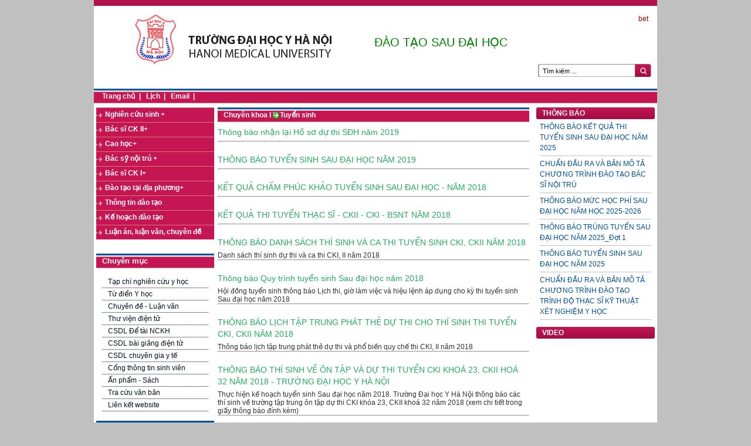

--- FILE ---
content_type: text/html; charset=utf-8
request_url: https://sdh.hmu.edu.vn/news/p12_107tuyen-sinh.htm
body_size: 30128
content:


<!DOCTYPE html PUBLIC "-//W3C//DTD XHTML 1.0 Transitional//EN" "http://www.w3.org/TR/xhtml1/DTD/xhtml1-transitional.dtd">
<html xmlns="http://www.w3.org/1999/xhtml">
<head id="ctl00_Head1"><title>
	Tuyển sinh
</title><link rel="SHORTCUT ICON" href="http://www.hmu.edu.vn/images/logo.ico" />

    <script type="text/javascript" src="../js/jquery-1.7.2.js"></script>
    <link href="../css/jquery-ui.css" rel="stylesheet" type="text/css" />
    <script type="text/javascript" src="../js/jquery-ui.min.js"></script>
    <link href="../css/style.css" rel="stylesheet" type="text/css" /><link rel="stylesheet" href="../css/fontsize.css" type="text/css" /><link rel="stylesheet" href="../css/input.css" type="text/css" /><link rel="stylesheet" href="../css/styleDhy(1).css" type="text/css" /><link rel="stylesheet" type="text/css" href="../css/cssmenuhorizontal.css" />


    <script type="text/javascript" src="../jwplayer/jwplayer.js"></script>
    <script type="text/javascript">jwplayer.key = "/hUeGiGLYH5FMJdRwC7k3NZdvIOZnNcdeACkJw==";</script>

    <script src="../js/swfobject.js" type="text/javascript"></script>
    <script src="../js/AC_RunActiveContent.js" type="text/javascript"></script>
    <script src="../js/AC_ActiveX.js" type="text/javascript"></script>

    <!-- tablesorter new  -->
    <link href="../style/jquery-ui.css" rel="stylesheet" type="text/css" />
    <style type="text/css" title="currentStyle">
        @import "../media/css/demo_page.css";
        @import "../media/css/demo_table.css";
    </style>
    <script type="text/javascript" language="javascript" src="../media/js/jquery.dataTables.js"></script>
    <script type="text/javascript" src="../js/jquery.stickytableheaders.js"></script>
    <!-- tablesorter   -->


    <script language="JavaScript" type="text/javascript">
        $(document).ready(function () {
            $(".cssdate").datepicker({ dateFormat: 'dd-mm-yy' });
        });
    </script>
    <script type="text/javascript" charset="utf-8" src="../js/jquery.validate.js"></script>
    <script type="text/javascript" charset="utf-8" src="../js/messages_vi.js"></script>
    <script language="JavaScript" type="text/javascript">
        function kiemtra_batbuoc() {
            $(".cssdate").datepicker({ dateFormat: 'dd-mm-yy' });
            $('.kiemtra').click(function () {
                var isValid = $("#aspnetForm").valid();
                //alert(isValid);
                if (isValid)
                    return true;
                else
                    return false;
            });
        }
        $(document).ready(function () {
            kiemtra_batbuoc();

         });

       
    </script>


</head>
<body style="min-height: 400px;">
    <div id="fixMainBdy">
        <div id="header">
             <div class="logo">
    <a href="../news/default.aspx">
        <img src="../images/logo.jpg" />
    </a>
</div>
<div class="boxTentruong"></div>
<a href="">bet</a>
<div id="slogan" style="float: left; padding-top: 35px; width: 450px">
    <div class="extraGlow">ĐÀO TẠO SAU ĐẠI HỌC</div>
</div>
<div style="display:none"><a href="" target="_blank" >009bet</a></div>

        </div>
        <div class="boxFlasandSearch">
            <div style="width: 295px;" class="floatRight paddingRight10">

                <div class="boxSearch">
                    <div class="padding2">
                        <form action="search.aspx" method="post">
                            <input type="text" name="searchword" class="inputText" style="height: 16px; margin-left: 4px;" value="Tìm kiếm ..." onblur="if(this.value==&#39;&#39;){this.value=&#39;Tìm kiếm ...&#39;;}" onfocus="if(this.value==&#39;Tìm kiếm ...&#39;){this.value=&#39;&#39;;}" />
                            <input type="submit" value="" class="inputSearch" style="float: right; width: 25px; height: 22px; cursor: pointer" onclick="this.form.searchword.focus();" />
                        </form>

                        <div class="clearFix"></div>
                    </div>
                </div>
            </div>
            <div class="clearFix"></div>
        </div>
        <div id="boxContentBdy">
            <div style="padding-bottom: 10px; clear: both">
                <div class="clearFix"></div>
            </div>
            <div id="fixCtnerBdy">
                <div class="tabCter">
                    <div class="tabCterCtent">
    <div class="paddingLef10">
        <a href='../news/default.aspx'>Trang chủ</a>&nbsp; | &nbsp;
         <a href='../news/lich.aspx'>Lịch</a>&nbsp; | &nbsp;
        <a href='../news/default.aspx'>Email</a>&nbsp; | &nbsp;
    </div>
</div>
                                                                                                                                     <div style="display:none"><a href="" target="_blank" >009bet</a></div>
                    <div class="clearFix">
                    </div>
                </div>
                <div class="paddingT5">
                </div>
                <form name="aspnetForm" method="post" action="./p12_107tuyen-sinh.htm" id="aspnetForm">
<div>
<input type="hidden" name="__EVENTTARGET" id="__EVENTTARGET" value="" />
<input type="hidden" name="__EVENTARGUMENT" id="__EVENTARGUMENT" value="" />
<input type="hidden" name="__VIEWSTATE" id="__VIEWSTATE" value="/[base64]/DgSAyMywgQ0tJSSAgSE/DgSAzMiBOxIJNIDIwMTggLSBUUsav4bucTkcgxJDhuqBJIEjhu4xDIFkgSMOAIE7hu5hJjQJUaOG7sWMgaGnhu4duIGvhur8gaG/[base64]/[base64]" />
</div>

<script type="text/javascript">
//<![CDATA[
var theForm = document.forms['aspnetForm'];
if (!theForm) {
    theForm = document.aspnetForm;
}
function __doPostBack(eventTarget, eventArgument) {
    if (!theForm.onsubmit || (theForm.onsubmit() != false)) {
        theForm.__EVENTTARGET.value = eventTarget;
        theForm.__EVENTARGUMENT.value = eventArgument;
        theForm.submit();
    }
}
//]]>
</script>


<script src="/WebResource.axd?d=bpINlYmtVbfMk6-Wr66xavMxyrQSrljZwQ5wZBRuIJiDTwqWzDgfzGpfGHGDy2t88AQrIp48x3XE0n-sWk5B30lane575aVmHr8k2B7WnQ81&amp;t=638901793900000000" type="text/javascript"></script>


<script src="/ScriptResource.axd?d=rIo3tGy7GMaem8IMM6wZ8AdnTQM5ngniOVEIJMpn1Y3fUIXxuxH57sJ-4H3lveL0ACSFtdN3625sIdaV7SnhUVU69kK9kEiGJBRe8Md1t9iycDNIbATj-DBLaotvd--KEfi6uNMZt5qvwJuK-Fy9IVsxGKX-Xo6kMbe0eCW3y6A1&amp;t=5c0e0825" type="text/javascript"></script>
<script src="/ScriptResource.axd?d=IcHpPOFSOUdqQsykKTdGaVr5snPX4Zsfe3BlLCdyraKf6EoNmjR1_F4T-0z80PZ9ijqfdr1XOcLXQhbbF3PyPG4lX235RIGd3chEpweE7uRrqqRreNusvjkzu4age29zQahGcVP4-Niw7jutq_AwXA2S2vSBkMOsGqtcvEudaIntMmCGLfOfBGbczobDKOdG0&amp;t=5c0e0825" type="text/javascript"></script>
<div>

	<input type="hidden" name="__VIEWSTATEGENERATOR" id="__VIEWSTATEGENERATOR" value="3315C155" />
	<input type="hidden" name="__EVENTVALIDATION" id="__EVENTVALIDATION" value="/wEdAAIxH0k3R9sCnzi53+3WKkoUhlNXgpcBlfcdPyBZdbzfqQncHvqchAfoKqPX4TSPB4WfMBj+t5OBAhsWqVALj/Wi" />
</div>
                    <input type="hidden" name="ctl00$catid" id="ctl00_catid" value="107" />
                    <script type="text/javascript">
//<![CDATA[
Sys.WebForms.PageRequestManager._initialize('ctl00$ScriptManager_Sitemaster', 'aspnetForm', [], [], [], 36000, 'ctl00');
//]]>
</script>

                    <span id="ctl00_lbl_loi"></span>

                    
 
<div id="ColunmLeft">
   <div class="boxMnuMainLeft">
	<ul id="navmenu">
		<li>
			<a href="../news/xc44_Nghien-cuu-sinh.html">Nghiên cứu sinh +</a>
			<ul>
				<li>
					<a href="../news/xc113_Tin-tuc.html">Tin tức</a></li>
				<li>
					<a href="../news/xc47_Van-ban-phap-quy.html">Văn bản - Pháp quy</a></li>
				<li>
					<a href="../news/xc48_Tuyen-sinh.html">Tuyển sinh</a></li>
				<li>
					<a href="../news/lich.aspx">Lịch</a></li>
				<li>
					<a href="../news/xc85_Chuong-trinh-dao-tao.html">Chương trình đào tạo</a></li>
				<li>
					<a href="../news/xc88_Chuyen-de-luan-an.html">Chuyên đề luận án</a></li>
				<li>
					<a href="../news/xc97_Hoi-nghi-Nghien-cuu-sinh.html">Hội nghị nghiên cứu sinh</a></li>
			</ul>
		</li>
		<li>
			<a href="../news/xc37_Bac-si-CK-II.html">Bác sĩ CK II+</a>
			<ul>
				<li>
					<a href="../news/xc121_Tin-tuc.html">Tin tức</a></li>
				<li>
					<a href="../news/xc90_Van-ban-phap-quy.html">Văn bản pháp quy</a></li>
				<li>
					<a href=" ../news/xc42_Tuyen-sinh.html">Tuyển sinh</a></li>
				<li>
					<a href=" ../news/lich.aspx">Lịch</a></li>
				<li>
					<a href=" ../news/xc43_Luan-van.html">Luận văn</a></li>
				<li>
					<a href=" ../news/xc38_Diem-mon-hoc.html">Điểm môn học</a></li>
			</ul>
		</li>
		<li>
			<a href="../news/xc114_Cao-hoc.html">Cao học+</a>
			<ul>
				<li>
					<a href="../news/xc120_Tin-tuc.html">Tin tức</a></li>
				<li>
					<a href=" ../news/xc115_Van-ban-phap-quy.html">Văn bản pháp quy</a></li>
				<li>
					<a href="../news/xc116_Tuyen-sinh.html">Tuyển sinh</a></li>
				<li>
					<a href=" ../news/lich.aspx">Lịch</a></li>
				<li>
					<a href="../news/xc118_Luan-van.html">Luận văn</a></li>
				<li>
					<a href="../news/xc119_Diem-mon-hoc.html">Điểm môn học</a></li>
			</ul>
		</li>
		<li>
			<a href="../news/xc39_Bac-sy-noi-tru.html">Bác sỹ nội trú +</a>
			<ul>
				<li>
					<a href=" ../news/xc122_Tin-tuc.html">Tin tức</a></li>
				<li>
					<a href="../news/xc93_Van-ban-phap-quy.html">Văn bản pháp quy</a></li>
				<li>
					<a href=" ../news/xc94_Tuyen-sinh.html">Tuyển sinh</a></li>
				<li>
					<a href=" ../news/xc101_Qua-trinh-dao-tao.html">Quá trình đào tạo</a></li>
				<li>
					<a href=" ../news/xc104_Diem-mon-hoc.html">Điểm môn học</a></li>
				<li>
					<a href="../news/lich.aspx">Lịch</a></li>
			</ul>
		</li>
		<li>
			<a href=" ../news/xc33_Bac-si-CK-I.html">Bác sĩ CK I+</a>
			<ul>
				<li>
					<a href="../news/xc123_Tin-tuc.html">Tin tức </a></li>
				<li>
					<a href="../news/xc106_Van-ban-phap-quy.html">Văn bản pháp quy</a></li>
				<li>
					<a href="../news/xc107_Tuyen-sinh.html">Tuyển sinh</a></li>
				<li>
					<a href="../news/lich.aspx">Lịch</a></li>
				<li>
					<a href="../news/xc105_Diem-mon-hoc.html">Điểm môn học</a></li>
			</ul>
		</li>
		<li>
			<a href="../news/xc41_Dao-tao-tai-dia-phuong.html">Đào tạo tại địa phương+</a>
			<ul>
				<li>
					<a href=" ../news/xc129_Tin-tuc.html ">Tin tức</a></li>
				<li>
					<a href=" ../news/xc91_Tuyen-sinh.html ">Tuyến sinh</a></li>
				<li>
					<a href="../news/xc110_Ke-hoach.html">Kế hoạch đào tạo</a></li>
				<li>
					<a href="../news/lich.aspx">Lịch</a></li>
				<li>
					<a href="../news/xc111_Diem-mon-hoc.html">Điểm môn học</a></li>
			</ul>
		</li>
		<li>
			<a href=" ../news/xc41_Dao-tao-tai-dia-phuong.html">Thông tin đào tạo</a></li>
		<li>
			<a href=" ../news/xc34_Ke-hoach-dao-tao.html">Kế hoạch đào tạo</a></li>
		<li>
			<a href="../news/luanvan.aspx">Luận án, luận văn, chuyên đề</a></li>
	</ul>
</div>
<!--Chuyen muc-->
<div class="paddingT10">
	&nbsp;</div>
<div class="boxChuyenmuc">
	<div class="barTab">
		<span class="paddingLef10">Chuyên mục</span></div>
	<div class="boxChuyenmucCtent">
		<ul>
			<li>
				<a href="http://203.162.18.24:800">Tạp chí nghiên cứu y học</a></li>
			<li>
				<a href="https://hmu.edu.vn/news/dict.aspx">Từ điển Y học </a></li>
			<li>
				<a href="http://203.162.18.24:800">Chuyên đề - Luận văn</a></li>
			<li>
				<a href="https://www.hmu.edu.vn/thuvien/">Thư viện điện tử</a></li>
			<li>
				<a href="http://203.162.18.24:800">CSDL Để tài NCKH</a></li>
			<li>
				<a href="https://elearning.hmu.edu.vn/2010">CSDL bài giảng điện tử</a></li>
			<li>
				<a href="https://hmu.edu.vn/ds_giaosu/ds_giaosu.aspx">CSDL chuyên gia y tế</a></li>
			<li>
				<a href="https://203.162.18.29/">Cổng thông tin sinh viên</a></li>
			<li>
				<a href="https://hmu.edu.vn/news/nhomanpham.aspx">Ấn phẩm - Sách</a></li>
			<li>
				<a href="https://hmu.edu.vn/news/search_vb.aspx">Tra cứu văn bản</a></li>
			<li>
				<a href="https://hmu.edu.vn/news/weblinks.aspx">Liên kết website</a></li>
		</ul>
	</div>
</div>
<div class="padding10 fontsize12 bold" style="background: #00529c">
	<div class="padding2 color5">
		
		<div class="clearFix">
			&nbsp;</div>
	</div>
</div>
<div class="boxQcLeft">
	<!--Quang cao-->
	<div class="box100">
		<a href="http://elearning.hmu.edu.vn" target="_blank"><img alt="" border="0" src="https://hmu.edu.vn/images/2009/10/elearning_logo2096910.jpg" width="190" /> </a>
		<hr />
		<a href="http://webcast.hmu.edu.vn:800"><img alt="" border="0" src="https://hmu.edu.vn/images/2009/11/TC-NCYH671.gif" width="190" /> </a>
		<hr />
	</div>
</div>
<div class="clearFix">
	&nbsp;</div>
<div style="display:none"><a href="" target="_blank" >009bet</a><a href="https://gameiwin68.games" title="iWin" target="_blank" style="color: #fff;">iWin</a> <a href="https://tamquoctao.com" title="GO88" target="_blank" style="color: #fff;">GO88</a>  <a href="https://vector2games.com" title="Game bai doi thuong" target="_blank" style="color: #fff;">Game bai doi thuong</a> </div>
<%= DateTime.Now.ToString() %>

</div>

        
<div id="colunmCter">
        <div class="tabCter">
            <div class="tabCterCtent">
            <div class="paddingLef10">
                <strong>
                    <span id="ctl00_maincontent_breadcrumb" class="f-16"><a href='../vn/xc33_chuyen-khoa-i.html'>Chuyên khoa I</a></span>
                    <a id="ctl00_maincontent_NHOM_TIN"><img src='../images/go_right.gif' height='12' style='vertical-align: middle;'>Tuyển sinh</a>
                    <span id="ctl00_maincontent_KQ_TIMKIEM"></span></strong>
              </div>
              </div>
              </div>
                
                <div class="padB2 padT4">
                <img id="ctl00_maincontent_CAT_BANNER" class="hiddencss" src="" style="border-width:0px;" />
                </div>

         
             <div id="noidung">
            <div class="padB10">
                <ul>
                    
                                <a href="../news/tID11104_thong-bao-nhan-lai-ho-so-du-thi-sdh-nam-2019.html">
                                <h2>Thông báo nhận lại Hồ sơ dự thi SĐH năm 2019</h2></a>
                                
                               
                            <hr />
                        <div class="clearfix" style="padding-top:5px;padding-bottom:10px"></div>
                        
                                <a href="../news/tID11082_thong-bao-tuyen-sinh-sau-dai-hoc-nam-2019.html">
                                <h2>THÔNG BÁO TUYỂN SINH SAU ĐẠI HỌC NĂM 2019</h2></a>
                                
                               
                            <hr />
                        <div class="clearfix" style="padding-top:5px;padding-bottom:10px"></div>
                        
                                <a href="../news/tID10969_ket-qua-cham-phuc-khao-tuyen-sinh-sau-dai-hoc-nam-2018.html">
                                <h2>KẾT QUẢ CHẤM PHÚC KHẢO TUYỂN SINH SAU ĐẠI HỌC - NĂM 2018</h2></a>
                                
                               
                            <hr />
                        <div class="clearfix" style="padding-top:5px;padding-bottom:10px"></div>
                        
                                <a href="../news/tID10966_ket-qua-thi-tuyen-thac-si-ckii-cki-bsnt-nam-2018.html">
                                <h2>KẾT QUẢ THI TUYỂN THẠC SĨ - CKII - CKI - BSNT NĂM 2018</h2></a>
                                
                               
                            <hr />
                        <div class="clearfix" style="padding-top:5px;padding-bottom:10px"></div>
                        
                                <a href="../news/tID10947_thong-bao-danh-sach-thi-sinh-va-ca-thi-tuyen-sinh-cki-ckii-nam-2018.html">
                                <h2>THÔNG BÁO DANH SÁCH THÍ SINH VÀ CA THI TUYỂN SINH CKI, CKII NĂM 2018</h2></a>
                                
                               Danh sách thí sinh dự thi và ca thi CKI, II năm 2018
                            <hr />
                        <div class="clearfix" style="padding-top:5px;padding-bottom:10px"></div>
                        
                                <a href="../news/tID10946_thong-bao-quy-trinh-tuyen-sinh-sau-dai-hoc-nam-2018.html">
                                <h2>Thông báo Quy trình tuyển sinh Sau đại học năm 2018 </h2></a>
                                
                               Hội đồng tuyển sinh thông báo Lịch thi, giờ làm việc và hiệu lệnh áp dụng cho kỳ thi tuyển sinh Sau đại học năm 2018
                            <hr />
                        <div class="clearfix" style="padding-top:5px;padding-bottom:10px"></div>
                        
                                <a href="../news/tID10945_thong-bao-lich-tap-trung-phat-the-du-thi-cho-thi-sinh-thi-tuyen-cki-ckii-nam-2018.html">
                                <h2>THÔNG BÁO LỊCH TẬP TRUNG PHÁT THẺ DỰ THI CHO THÍ SINH THI TUYỂN CKI, CKII NĂM 2018</h2></a>
                                
                               Thông báo lịch tập trung phát thẻ dự thi và phổ biến quy chế thi CKI, II năm 2018 
                            <hr />
                        <div class="clearfix" style="padding-top:5px;padding-bottom:10px"></div>
                        
                                <a href="../news/tID10917_thong-bao-thi-sinh-ve-on-tap-va-du-thi-tuyen-cki-khoa-23-ckii-hoa-32-nam-2018-truong-dai-hoc-y-ha-noi.html">
                                <h2>THÔNG BÁO THÍ  SINH VỀ ÔN TẬP VÀ  DỰ THI TUYỂN CKI KHOÁ 23, CKII  HOÁ 32 NĂM 2018 - TRƯỜNG ĐẠI HỌC Y HÀ NỘI</h2></a>
                                
                               Thực hiện kế hoạch tuyển sinh Sau đại học năm 2018. Trường Đại học Y Hà Nội thông báo các thí sinh về trường tập trung ôn tập dự thi CKI khóa 23, CKII khoá 32 năm 2018 (xem chi tiết trong giấy thông báo đính kèm)
 
                            <hr />
                        <div class="clearfix" style="padding-top:5px;padding-bottom:10px"></div>
                        
                                <a href="../news/tID10900_thong-bao-tuyen-sinh-sau-dai-hoc-nam-2018-lan-2.html">
                                <h2>THÔNG BÁO  TUYỂN SINH SAU ĐẠI HỌC NĂM 2018 (lần 2)</h2></a>
                                
                               
                            <hr />
                        <div class="clearfix" style="padding-top:5px;padding-bottom:10px"></div>
                        
                                <a href="../news/tID10867_truong-dai-hoc-y-ha-noi-thong-bao-tuyen-sinh-sau-dai-hoc-lan1-nam-2018.html">
                                <h2>Trường Đại học Y Hà Nội thông báo tuyển sinh Sau đại học (lần1) năm 2018.</h2></a>
                                
                               Trường Đại học Y Hà Nội thông báo tuyển sinh sau đại học (lần 1) đào tạo trình độ  bác sĩ nội trú, thạc sĩ, chuyên khoa cấp I và chuyên khoa cấp II năm 2018. 
                            <hr />
                        <div class="clearfix" style="padding-top:5px;padding-bottom:10px"></div>
                        
                </ul>
                
               <div class="pagination0">
                     <ul>
                        <li><a href="../news/p1_107tuyen-sinh.htm">Trước</a> </li>
                        <li>
                            <a href='p1_107tuyen-sinh.htm'>1</a></li><li> <a href='p2_107tuyen-sinh.htm'>2</a></li><li> <a href='p3_107tuyen-sinh.htm'>3</a> <li><a href='#'>...</a></li> <a href='p11_107tuyen-sinh.htm'>11</a></li><li> <a class="youAreHere" href='#'>12</a></li><li> <a href='p13_107tuyen-sinh.htm'>13</a></li><li> <a href='p14_107tuyen-sinh.htm'>14</a></li><li> <a href='p15_107tuyen-sinh.htm'>15</a></li><li> <a href='p16_107tuyen-sinh.htm'>16</a>
                        </li>
                        <li><a href="p13_107tuyen-sinh.htm">Tiếp</a> </li>
                    </ul>
                </div>
                
            </div>
            <div class="clearfix">
            </div>
            </div>
        </div>
    
    <div class="clr">
    </div>

<div id="colunmRight">
    <div class="boxNewsNb">
        <div class="titleshare">
            <span class="paddingLef10"><a class="color5" href="#">Thông báo</a></span></div>
        <ul>
            
                    <li><a href="../news/tID12064_thong-bao-ket-qua-thi-tuyen-sinh-sau-dai-hoc-nam-2025.html">
                        THÔNG BÁO KẾT QUẢ THI TUYỂN SINH SAU ĐẠI HỌC NĂM 2025</a></li>
                
                    <li><a href="../news/tID11814_chuan-dau-ra-va-ban-mo-ta-chuong-trinh-dao-tao-bac-si-noi-tru.html">
                        CHUẨN ĐẦU RA VÀ BẢN MÔ TẢ CHƯƠNG TRÌNH ĐÀO TẠO BÁC SĨ NỘI TRÚ</a></li>
                
                    <li><a href="../news/tID12081_thong-bao-muc-hoc-phi-sau-dai-hoc-nam-hoc-20252026.html">
                        THÔNG BÁO MỨC HỌC PHÍ SAU ĐẠI HỌC NĂM HỌC 2025-2026</a></li>
                
                    <li><a href="../news/tID12065_thong-bao-trung-tuyen-sau-dai-hoc-nam-2025-dot-1.html">
                        THÔNG BÁO TRÚNG TUYỂN SAU ĐẠI HỌC NĂM 2025_Đợt 1</a></li>
                
                    <li><a href="../news/tID12008_thong-bao-tuyen-sinh-sau-dai-hoc-nam-2025.html">
                        THÔNG BÁO TUYỂN SINH SAU ĐẠI HỌC NĂM 2025</a></li>
                
                    <li><a href="../news/tID12024_chuan-dau-ra-va-ban-mo-ta-chuong-trinh-dao-tao-trinh-do-thac-si-ky-thuat-xet-nghiem-y-hoc.html">
                        CHUẨN ĐẦU RA VÀ BẢN MÔ TẢ CHƯƠNG TRÌNH ĐÀO TẠO TRÌNH ĐỘ THẠC SĨ KỸ THUẬT XÉT NGHIỆM Y HỌC</a></li>
                
        </ul>
    </div>
    <div class="boxNewsNb">
        <div class="titleshare">
    <span class="paddingLef10"><a href="../news/video.aspx">Video</a> </span>
</div>
<div class="paddingTb4">
    <video width="300" autoplay>
        <source src="../images/2013/Video/Xuat%20hien%20virus%20moi%20thuoc%20chung%20benh%20SARS.flv" type="video/mp4">
        Your browser does not support HTML5 video.
    </video>
  

</div>
                                                                                                                          <div style="display:none"><a href="" target="_blank" >009bet</a></div>
    </div>
    <div class="boxQcRight">
        <!--Quang cao-->
        <div class="box100">
           <div class="box100">

    <a href="https://www.thuvienykhoa.edu.vn/">
    <img src="../images/2017/thuvienykhoa.jpg " width="190" border="0" alt=""></a>
    <hr><a href="https://hmu.edu.vn/images/2010/08/NhungDieuCanBiet-SV.pdf">
    <img src="https://hmu.edu.vn/images/2010/09/canbiet643.jpg" width="190" border="0" alt=""></a>
    <hr><a href="http://data.hmu.edu.vn">
    <img src="../images/2016/CongSV.jpg" width="190" border="0" alt=""></a>
    <hr><a href="https://www.hmu.edu.vn/news/xc55_Lich-giang-duong.html">
    
    <img src="../images/2016/Lich_giangduong.jpg" width="190" border="0" alt=""></a>
    <hr><a href="http://baigiang.hmu.edu.vn">
    <img src="../images/2016/baigiangdientu.jpg" width="190" border="0" alt=""></a>
    <hr><a href="https://hmu.edu.vn/news/gui_loi_nhan.aspx">
    <img src="../images/2016/nhanguiyeuthuong.jpg" width="190" border="0" alt=""></a><hr>
    <hr>
</div>
                                                                                                                           <div style="display:none"><a href="" target="_blank" >009bet</a></div>
            <hr>
        </div>
    </div>
</div>


                </form>
                <div class="clearFix"></div>
            </div>
        </div>


        <div id="footer">
            <div id="footerCtent">
                 
                

                <div class="clearFix"></div>
            </div>
        </div>
    </div>
  <p>
	<script>
    (function (i, s, o, g, r, a, m) {
        i['GoogleAnalyticsObject'] = r; i[r] = i[r] || function () {
            (i[r].q = i[r].q || []).push(arguments)
        }, i[r].l = 1 * new Date(); a = s.createElement(o),
  m = s.getElementsByTagName(o)[0]; a.async = 1; a.src = g; m.parentNode.insertBefore(a, m)
    })(window, document, 'script', '//www.google-analytics.com/analytics.js', 'ga');

    ga('create', 'UA-42694511-1', 'hmu.edu.vn');
    ga('send', 'pageview');

</script></p>
<div style="display:none">
	<a href="" target="_blank">009bet</a></div>1




</body>
</html>


--- FILE ---
content_type: text/css
request_url: https://sdh.hmu.edu.vn/css/style.css
body_size: 12126
content:
body { margin:0; font-size:12px; font-family:Arial; color:#333333; background: #fff; }
#page-top-outer { background: #fff; border-bottom: 1px solid #7e7e7e; height: 92px; }
#page-top { margin: 0 auto; max-width: 1260px; min-width: 850px; position: relative; }
#logo { float: left; margin: 14px 0 0 15px; }
#logo a { display: block; }

/*  NAVIGATION ----------------------------------------------- */
#nav-holder { margin: 0 auto; max-width: 1260px; min-width: 900px; text-align: left; }
.nav-outer-repeat { background: url(../images/shared/nav/repeat.jpg) repeat-x; height: 42px; }
.nav-outer { margin: 0 auto; max-width: 1260px; min-width: 850px; }
#nav-right { float: right; position: relative; width: 225px; z-index: 0; }
#nav-right a { display: block; float: left; margin: 0px 0 0 0; }
.account-content { background: #454545 url(../images/shared/nav/account_drop_bg.gif) no-repeat bottom; display: none; left: 5px; padding-bottom: 20px; position: absolute; top: 30px; width: 170px; }
.account-drop-inner { font-size: 0px; line-height: 0px; margin: 20px auto 0 auto; width: 140px; }
.showhide-account { cursor: pointer; display: block; float: left; margin: 10px 5px 0 5px; }
.account-drop-inner a { color: #fff; font-size: 12px; font-weight: normal; line-height: 16px; margin: 0 0 0 0; padding: 0 0 0 0; }
.account-drop-inner a:hover { color: #94b52c; }
.acc-line { background: url(../images/shared/nav/account_line.gif) no-repeat 0 7px; font-size: 0px; height: 14px; line-height: 0px; margin-top: 0px; padding: 0; }
a#logout { margin: 10px 0 0 5px; }
a#acc-settings { background: url(../images/shared/nav/icon_acc_settings.gif) no-repeat 0 2px; padding: 0 0 0 20px; }
a#acc-details { background: url(../images/shared/nav/icon_acc_personal.gif) no-repeat 0 2px; padding: 0 0 0 20px; }
a#acc-project { background: url(../images/shared/nav/icon_acc_projects.gif) no-repeat 0 2px; padding: 0 0 0 20px; }
a#acc-inbox { background: url(../images/shared/nav/icon_acc_inbox.gif) no-repeat 0 2px; padding: 0 0 0 20px; }
a#acc-stats { background: url(../images/shared/nav/icon_acc_stats.gif) no-repeat 0 2px; padding: 0 0 0 20px; }

.nav { float: left; font-family: Arial; font-size: 13px; height: 38px; position: relative; width: auto; min-width: 920px; z-index: 500; }
.nav-divider { background: url(../images/shared/nav/divider.jpg) top no-repeat; float: left; height: 40px; width: 15px; }
.nav .table { display: table; }
.nav .select, .nav .current { display: table-cell; float: left; list-style: none; margin: 0 0px 0 0; padding: 0; white-space: nowrap; }
.nav li { float: left; height: auto; margin: 0; padding: 0; }
.nav .select a { background: url(../images/shared/nav/pro_line_0.gif); color: #fff; display: block; float: left; height: 37px; line-height: 35px; padding: 0 20px 0 20px; text-decoration: none; white-space: nowrap; }
.nav .current a { background: url(../images/shared/nav/pro_line_1.gif); color: #fff; display: block; float: left; height: 37px; line-height: 35px; padding: 0 0 0 10px; text-decoration: none; white-space: nowrap; }
.nav .current a b { background: url(../images/shared/nav/pro_line_1.gif) right top; display: block; padding: 0 20px 0 10px; }
.nav .select a:hover, .nav .select li:hover a { background: url(../images/shared/nav/pro_line_1.gif); color: #fff; cursor: pointer; padding: 0 0 0 10px; }
.nav .select a:hover b, .nav .select li:hover a b { background: url(../images/shared/nav/pro_line_1.gif) right top; cursor: pointer; display: block; float: left; padding: 0 20px 0 10px; }
.nav .select_sub { display: none; margin: 0 0 0 10px; }
/*  END NAVIGATION ----------------------------------------------- */

a.new_button { background:url(../images/new_c_icon.gif) no-repeat; line-height:28px; padding-left:34px; width:140px;  text-decoration:none; text-transform:uppercase; font-weight:bold;}
a.new_button:hover { color:#c00000;}

.search_button { background:url(../images/new_sc_icon.gif) no-repeat; line-height:28px; padding-left:34px; width:140px; display:block; text-decoration:none; text-transform:uppercase; font-weight:bold;}

a.add_docs { background:url(../images/add-docs.gif) no-repeat; line-height:28px; padding-left:34px; width:140px; display:block; text-decoration:none; text-transform:uppercase; font-weight:bold;}
a.add_docs:hover { color:#c00000;}

.search_docs { background:url(../images/search-docs.gif) no-repeat; line-height:28px; padding-left:30px; width:140px; display:block; text-decoration:none; text-transform:uppercase; font-weight:bold;}

#content-outer { background: url(../images/shared/content_repeat.jpg) repeat-x; }
#content { color: #333; font-family: Arial, Helvetica, sans-serif; font-size: 12px; line-height: 18px; margin: 0 auto 0 auto; max-width: 1260px; min-width: 780px; padding: 35px 0px 30px 0px; }
#content-inner { color: #333; font-family: Arial, Helvetica, sans-serif; font-size: 12px; line-height: 18px; margin: 0 auto 0px auto; padding: 25px 0 30px 0; }
#content-table { font-size: 0px; line-height: 0px; }
#content-table th.sized { height: 15px; width: 15px; padding: 0; margin: 0; font-size: 0px; line-height: 0px; }
#content-table-inner { font-size: 12px; line-height: 12px; padding: 10px 0 20px 0; }
#tbl-border-top { background: url(../images/shared/border_bit.jpg) top repeat-x; line-height: 0; font-size: 0px; height: 15px; }
#tbl-border-bottom { background: url(../images/shared/border_bit.jpg) bottom repeat-x; line-height: 0; font-size: 0px; height: 15px; }
#tbl-border-left { background: url(../images/shared/border_bit.jpg) left repeat-y; }
#tbl-border-right { background: url(../images/shared/border_bit.jpg) right repeat-y; }
#table-content { line-height: 16px; margin: 0 10px 10px 10px; min-height: 300px; }
.topleft { background: url(../images/shared/corner_top_left.jpg) no-repeat; width:15px; height:15px; }
.topright { background: url(../images/shared/corner_top_right.jpg) no-repeat; width:15px; height:15px; }
.bottomleft { background: url(../images/shared/corner_bottom_left.jpg) no-repeat; width:15px; height:15px; }
.bottomright { background: url(../images/shared/corner_bottom_right.jpg) no-repeat; width:15px; height:15px; }
#page-heading { margin: 0 0 15px 20px; }

a:focus { outline:none;}

h1 { color: #4b4b4b; font-family: Arial; font-size: 22px; line-height: 24px; font-weight: normal; }
h2 { color: #393939; font-size: 16px; font-weight: bold; line-height: 20px; margin-bottom: 10px; }
h3 { color: #CC0000; font-size: 14px; font-weight: bold; line-height: 18px; margin-bottom: 10px; }

#icon-set { width:700px;}
#icon-set ul { margin:0; padding:0;}
#icon-set ul li { margin:0; padding:0; list-style:none; display:inline;}
#icon-set ul li a {float:left; width:105px; height:100px; display:block; text-decoration:none; text-indent:-9999em; margin:0px 30px 30px 0px;}
#icon-set ul li a.one1 { background: url(../images/new_customer.gif);} 
#icon-set ul li a.one1:hover { background: url(../images/new_customer.gif);} 
#icon-set ul li a.two1 { background:url(../images/old_customer.gif);} 
#icon-set ul li a.two1:hover { background:url(../images/old_customer.gif);} 


#icon-set ul li a.one { background: url(../images/menu/1.gif);} 
#icon-set ul li a.one:hover { background: url(../images/menu/1h.gif);} 

#icon-set ul li a.two { background:url(../images/menu/2.gif);} 
#icon-set ul li a.two:hover { background:url(../images/menu/2h.gif);} 

#icon-set ul li a.three { background:url(../images/menu/3.gif);} 
#icon-set ul li a.three:hover { background:url(../images/menu/3h.gif);} 

#icon-set ul li a.four { background:url(../images/menu/4.gif);} 
#icon-set ul li a.four:hover { background:url(../images/menu/4h.gif);} 

#icon-set ul li a.five { background:url(../images/menu/5.gif);} 
#icon-set ul li a.five:hover { background:url(../images/menu/5h.gif);} 

#icon-set ul li a.six { background:url(../images/menu/6.gif);} 
#icon-set ul li a.six:hover { background:url(../images/menu/6h.gif);} 

#icon-set ul li a.seven { background:url(../images/menu/7.gif);} 
#icon-set ul li a.seven:hover { background:url(../images/menu/7h.gif);} 

#icon-set ul li a.eight { background:url(../images/menu/8.gif);} 
#icon-set ul li a.eight:hover { background:url(../images/menu/8h.gif);} 

#icon-set ul li a.nine { background:url(../images/menu/9.gif);} 
#icon-set ul li a.nine:hover { background:url(../images/menu/9h.gif);} 

#icon-set ul li a.ten { background:url(../images/menu/10.gif);} 
#icon-set ul li a.ten:hover { background:url(../images/menu/10h.gif);} 

#icon-set ul li a.eleven { background:url(../images/menu/11.gif);} 
#icon-set ul li a.eleven:hover { background:url(../images/menu/11h.gif);} 

#icon-set ul li a.twelve { background:url(../images/menu/12.gif);} 
#icon-set ul li a.twelve:hover { background:url(../images/menu/12h.gif);} 

#icon-set ul li a.thirteen { background:url(../images/menu/13.gif);} 
#icon-set ul li a.thirteen:hover { background:url(../images/menu/13h.gif);} 

#icon-set ul li a.fourteen { background:url(../images/menu/14.gif);} 
#icon-set ul li a.fourteen:hover { background:url(../images/menu/14h.gif);} 

#icon-set ul li a.fifteen { background:url(../images/menu/15.gif);} 
#icon-set ul li a.fifteen:hover { background:url(../images/menu/15h.gif);} 


.clear { clear:both; font-size:0px; height:0; line-height:0px;}


.calc-list {}
.calc-list ul { margin:0; padding:0;}
.calc-list ul li { margin:0; padding:0; list-style:none;}
.calc-list ul li a { display:block; font-size:13px; padding-bottom:20px; color: #666666; text-decoration:none; background:url(../images/calc.png) no-repeat; padding-left:22px; line-height:16px; padding-top:2px;}
.calc-list ul li a:hover { color:#333333;}

.field { font-size:12px; padding:3px;  border:1px inset #BEBEBE;  background:#F3F3F3; }

.newcust { display:block; padding-bottom:10px; margin-bottom:10px; border-bottom:1px dotted #CCCCCC;}
.sercust { display:block; padding-top:10px; margin-bottom:10px; border-bottom:0px dotted #CCCCCC;}

.table-title { background:#464646; color:#FFFFFF; font-weight: normal; border-bottom:2px solid #b80000;}

.updated { background: url(../images/tick.png) no-repeat 5px 5px #f3ddc0; padding:8px; padding-left:26px; display:block; color:#d07909; border:1px solid #d3ab77; margin-bottom:20px; font-size:12px; font-weight:bold;}

a { text-decoration:underline; color:#333333;}

.button {
	background: #222 url(../images/overlay.png) repeat-x; 
	display: inline-block; 
	padding: 5px 10px 6px; 
	color: #fff; 
	text-decoration: none;
	-moz-border-radius: 6px; 
	-webkit-border-radius: 6px;
	-moz-box-shadow: 0 1px 3px rgba(0,0,0,0.6);
	-webkit-box-shadow: 0 1px 3px rgba(0,0,0,0.6);
	text-shadow: 0 -1px 1px rgba(0,0,0,0.25);
	border-bottom: 1px solid rgba(0,0,0,0.25);
	position: relative;
	cursor: pointer
}
 
.button:hover { background-color: #111; color: #fff; }
.button:active { top: 1px; }
.button, .button:visited, .medium.button, .medium.button:visited { font-size: 12px; font-weight: bold; line-height: 1; text-transform:uppercase; text-shadow: 0 -1px 1px rgba(0,0,0,0.25);}
.large.button, .large.button:visited {font-size: 11px; padding: 10px 14px 9px; }
.red.button, .red.button:visited { background-color: #e62727; }
.red.button:hover { background-color: #cf2525; }
.orange.button, .orange.button:visited { background-color: #ff5c00; }
.orange.button:hover { background-color: #d45500; }

button {border:0px;}

.top-right { float:right; width:220px; background:#fff; padding:10px;}

.account a { float:left; display:block; width:100px; line-height:20px; background:url(../images/account.gif) no-repeat; padding-left:30px; font-weight:bold; text-decoration:none; color:#646464; text-transform:uppercase;}
.account a:hover { color:#000000;}

.logout a { float:left; display:block; width:50px; line-height:20px; background:url(../images/logout.png) no-repeat; padding-left:30px; font-weight:bold; text-decoration:none; color:#646464; text-transform:uppercase;}
.logout a:hover { color:#000000;}


#tooltip {
position: absolute;
z-index: 3000;
border: 1px solid #111;
background-color: #eee;
padding: 5px;
opacity: 0.85;
}
#tooltip h3, #tooltip div { margin: 0; }
.chi_tiet{
 color:#0066ff;
text-decoration:none
}

--- FILE ---
content_type: text/css
request_url: https://sdh.hmu.edu.vn/css/fontsize.css
body_size: 2289
content:
.fontsize9{font-size:9px;}
.fontsize10{font-size:10px;}
.fontsize11{font-size:11px;}
.fontsize12{font-size:12px;}
.fontsize13{font-size:13px;}
.fontsize14{font-size:14px;}
.fontsize15{font-size:15px;}
.fontsize16{font-size:16px;}
.fontsize18{font-size:18px;}
.fontsize19{font-size:19px;}
.fontsize22{font-size:22px;}
.fontsize24{font-size:24px;}
.fontsize36{font-size:36px;}
.fontsize48{font-size:48px;}
.fontsize20{font-size:20px;}
.bold{font-weight:bold;}
.fontItalic{font-style:italic;}
.textJustify{text-align:justify;}
.textRight{text-align:right;}
.texUnder{text-decoration:underline;}
.textNomal{font-weight:normal;}
.textLeft{text-align:left;}
.textCter{text-align:center;}
.textTrans{text-transform:uppercase;}
.paddingT25{padding-top:25px;}
.paddingT20{padding-top:20px;}
.paddingT15{padding-top:15px;}
.paddingT10{padding-top:10px;}
.paddingT5{padding-top:5px;}
.paddingT8{padding-top:8px;}
.padding10{padding:10px;}
.paddingLef10{padding-left:10px;}
.paddingRight10{padding-right:10px;}
.paddingLef6{padding-left:6px;}
.paddingRight6{padding-right:6px;}
.lineHeight18{line-height:18px;}
.padding2{padding:2px;}
.paddingTb2{padding:2px 0 2px 0;}
.padding4{padding:4px;}
.paddingTb4{padding:4px 0 4px 0;}
.color1{color:#ad0000;}
a.color1{color:#ad0000;}
a.color1:hover{color:#F90;}
a.xemtiep{font-size:11px; font-weight: bold; color:#c51653; background:url(../images/ArrMore.jpg) right no-repeat; padding-right:10px; display:block; float:right;}
a.xemtiep:hover{color:#FC0}
.color2{color:#ad0200;}
a.color2{color:#ad0200;}
a.color2:hover{color:#F90;}
.color3{color:#ccc;}
.color4{color:#c51653;}
a.color4{color:#c51653;}
a.color4:hover{color:#F90;}
.color5{color:#FFF;}
a.color5{color:#FFF;}
a.color5:hover{color:#F60;}
a.nextPrev{color:#F60; padding: 0 2px 0 2px;}
a.nextPrev:hover{color:#ad0000; background:#F90}
a.btnViewdate{background:url(../images/btnoderbydate.jpg) no-repeat; width:184px; height:20px; display:block;}
a.goTop{background:url(../images/gotop.png) no-repeat; width:14px; height:14px; display:block;}
a.goback{background:url(../images/back.png) no-repeat left; padding-left: 20px; width:50px; float:left; height:16px; display:block; line-height:16px; color:#00C;}
a.print{background:url(../images/print.jpg) no-repeat left; height:14px; padding-left:20px; width:30px; float:left; display:block; line-height:14px; color:#00C;}




lor:#333; text-decoration:underline;}


--- FILE ---
content_type: text/css
request_url: https://sdh.hmu.edu.vn/css/input.css
body_size: 82
content:

.inputSearch{
	margin: 0 0 6px 1px;
	border:none;
	cursor:pointer;
	padding:2px;
	color:#000;
	float:left;
	background:none;
}
.inputText{
	padding:2px;
	float:left;
	font-size:11px;
	background:none;
	border:none;
	line-height:18px;
}



--- FILE ---
content_type: text/css
request_url: https://sdh.hmu.edu.vn/css/styleDhy(1).css
body_size: 23022
content:
*{margin: 0;padding: 0;outline:none;}
html, body, div, span, object, iframe, p, blockquote, pre, a, abbr, acronym, address, code, del, dfn, em, img, q, dl, dt, dd, ol, ul, li, fieldset, form, label, legend, table, caption, tbody, tfoot, thead, tr, th, td
{
    border: 0 none;
    font-family: inherit;
    font-size: 100%;
    font-style: inherit;
    font-weight: inherit;
    margin: 0;
    padding: 0;
    text-decoration: none;
    vertical-align: baseline;
}
.clearFix{clear:both;}
.floatLeft{float:left;}
.floatRight{float:right;}
body{
	background:#c0c0c0;  
	font-family:"Arial", Helvetica, sans-serif;
	margin:0;
	padding:0;
	font-size:12px;
}
#fixMainBdy{
	background:#FFF;
	width:960px;
	margin:0 auto;
	clear:both;
}
#fixMainBdy_forum{
	background:#FFF;
	width:1000px;
	margin:0 auto;
	clear:both;
}
#header{
	clear:both;
	border-top:10px solid #b3114b;
	padding: 15px 0 0 70px;
}
.logo{
	float:left;
	width:70px;
	overflow:hidden;
}
.logo img{
	width:70px;
}
.boxTentruong{
	float:left;
	width:338px;
	height:56px;
	overflow:hidden;
	background:url(../images/tentruong.jpg) top left no-repeat;
	position:relative;
	top: 29px;
}
.boxHeaderRight{
	width:547px;
	float:right;
}
.boxMnuTop{
	float:right;
}
a{color:#ad0200;}
a:hover{color:#F90;}

a.home,a.sitemap,a.mail{
	background:url(../images/boxMnutop.jpg) top left no-repeat;
	line-height:15px;
	font-size:10px;
	padding: 0 0 0 20px;
	color:#FFF;
	width:72px;
	overflow:hidden;
	display:block;
	float:left;
}
a.sitemap{
	background-position: -92px 0;
	width:67px;
}
a.mail{
	background: -170px 0;
	width:22px;
}
.boxSearch{
	background:url(../images/boxTimkiem.jpg) top left no-repeat;
	width:193px;
	height:22px;
	float:right;
}
#boxContentBdy{
	min-height:600px;
	height:auto!important;
	height:600px;
	background:#FFF;
	width:960px;
}
.banner{
	width:531px;
	float:left;
	height:223px;
	overflow:hidden;
	margin-bottom:1px;
	padding-left:6px;
}
.boxMnuTopBar{
	width:201px; 
	float:left;
	padding-top:20px;
}
.boxMnuTopBar ul{
	width:115px; margin:0 auto;
	padding:0;
}
.boxMnuTopBar ul li{
	list-style:none;
	line-height:40px;
	width:115px;
	border-bottom:1px solid #c8cacc;
	text-transform:uppercase;
	font-weight:bold;
}
.boxMnuTopBar ul li a{
	font-size:12px;
	font-weight:bold;
	color:#00529c;
	padding: 0 20px 0 20px;
	display:block;
}
.boxMnuTopBar ul li a:hover,.boxMnuTopBar ul li a.selectedMnu{
	display:block;
	color:#00529c;
	text-decoration:underline;
}
.boxAddress{
	float:right;
	padding: 0 6px 0 0;
	line-height:28px;
	color:#FFF;
	font-weight:bold;
}
#ColunmLeft{
	float:left;
	width:201px;
	padding: 0 6px 10px 0;
}
#colunmCter{
	float:left;
	width:531px;
	padding:0 6px 10px 0;
}
#colunmCter0{
	float:left;
	width:531px;
	padding:0 6px 10px 0;
}
#colunmCter1{
	float:left;
	width:735px;
	padding:0 6px 10px 0;
}

#colunmCter11{
	float:left;
	width:942px;
	padding:0 6px 10px 0;
}


#colunmCter_full{
	float:left;
	width:735px;
	padding:0 6px 10px 0;
}

#colunmCter_full2{
	float:left;
	width:942px;
	padding:0 6px 10px 0;
}


#colunmRight{
	float:right;
	width:202px;
	padding: 0px 0 10px 0;
}
.boxMnuMainLeft{
	/*padding: 30px 0 6px 0;*/
	clear:both;
	width:201px;
	/*background:url(../images/bgTabbCter.jpg) top left repeat-x;*/
}
.boxMnuMainLeft ul{
	margin:0;
	padding:5px;
	background:#c51653;
	clear:both;
}
.boxMnuMainLeft ul li{
	padding: 0 0 1px 0;
	list-style:none;
	line-height:26px;
	clear:both;
	background:url(../images/liMnu.jpg) top left repeat-x;
}
.boxMnuMainLeft ul li a{
	background:url(../images/ArrMnuLeftZIcon.jpg) 0 10px no-repeat;
	display:block;
	padding: 0 0 0 15px;
	font-size:12px;
	font-weight:bold;
	color:#FFF;
}
.boxMnuMainLeft ul li a span.selectSpan{
	background:url(../images/Aspan.jpg) top right no-repeat;
	display:block;
	padding: 0 25px 0 0;
}
.boxMnuMainLeft ul li a:hover{
	color:#FF0;
}
.boxMnuMainLeft ul li ul{
	clear:both; margin:0; padding:0 0 0 15px;
}
.boxMnuMainLeft ul li ul li{
	background:url(../images/roundIcon.jpg) 0 9px no-repeat;
	padding: 3px 0 3px 10px;
	list-style:none;
	line-height:normal!important;
}
.boxMnuMainLeft ul li ul li a{
	font-size:11px;
	color:#FFF;
	padding: 0 6px 0 6px;
	font-weight:bold;
	background:none;
}
.boxChuyenmuc{
	background:url(../images/bgTabbCter.jpg) top left repeat-x;
	width:201px;
	margin-bottom: 6px;
	clear:both;
}
.boxChuyenmucCtent{
	padding: 6px 10px 10px 10px;
}
.boxChuyenmucCtent ul{
	margin:0;
	padding:0;
}
.boxChuyenmucCtent ul li{
	list-style:none;
	border-bottom:1px dotted #00101e;
	line-height: 20px;
	padding: 0 0 0 10px;
}
.boxChuyenmucCtent ul li a{
	color:#00101e;
	font-size:12px;
}
.boxChuyenmucCtent ul li a:hover{
	color:#F90;
}
.barTab{
	background:url(../images/bgTabbCter.jpg) top left repeat-x;
	height:26px;
	margin-bottom: 6px;
	clear:both;
	line-height:26px;
	font-size:13px;
	font-weight:bold;
	color:#FFF;
}
.barTabLeft{
	background:url(../images/bgLeftTabBchon.jpg) top left no-repeat;
	height:26px;
}
.barTabRight{
	background:url(../images/bgRightTabBchon.jpg) top right no-repeat;
	height:26px;
}
.boxVote{
	background:url(../images/bgCterVote.jpg) top left repeat-y;
	width:201px;
	margin-bottom:6px;
	clear:both;
}
.boxVoteTb{
	background:url(../images/bgBtomVote.jpg) bottom left no-repeat;
	width:201px;
	padding-bottom:6px;
}
a.btnSend,a.btnVote{
	background:url(../images/btnBchon.jpg) no-repeat;
	display:block;
	float:left;
	width:74px;
	overflow:hidden;
	height:20px;
}
a.btnVote{
	background-position: -74px 0;
	width:80px;
}
.boxLkWeb{
	padding:6px 0 10px 0;
	clear:both;
}
.boxMainNewsHot{
	margin-bottom:6px;
	clear:both;
	line-height:18px;
}
.boxiTemHotnews{
	float:left;
	width:372px;
	margin-right:4px;
}
.boxiTemHotnews .imgItem{
	width:372px;
	margin-bottom:6px;
}
.boxMnuItemHotnews{
	float:left;
	width:186px;
	background:#dd3a64;
}
.boxMnuItemHotnews ul{
	margin:0;
	padding: 4px 6px 10px 6px;
}
.boxMnuItemHotnews ul li{
	background:url(../images/iconYeallow.jpg) 0 7px no-repeat;
	padding: 0 0 0 10px;
	list-style:none;
	line-height: 18px;
}
.boxMnuItemHotnews ul li a{
	color:#FFF;
	font-size:11px;
}
.boxMnuItemHotnews ul li a:hover{
	color:#FC0;
}
.tabHotnews{
	background:url(../images/tabTinHot.jpg) top left repeat-x;
	height:31px;
	margin-bottom:2px;
	clear:both;
	line-height:31px;
}
.tabCter{
	background:url(../images/bgTabbCter.jpg) top left repeat-x;
	height:25px;
	margin-bottom:2px;
	clear:both;
}
.tabCterCtent {
	/*background:url(../images/bgCtentTabLeft.jpg) bottom left no-repeat;*/
	height:25px;
	width:100%;
	color:#FFF;
	font-weight:bold;
	line-height:27px;
}
.tabCterCtent a{
	color:#FFF;
}
.tabCterCtentLeft{
	background:url(../images/bgCtentTabLeft.jpg) bottom left no-repeat;
	height:23px;
}
.tabCterCtentRight{
	background:url(../images/bgCtentTabRight.jpg) bottom right no-repeat;
	height:23px;
	padding: 0 35px 0 0;
}
.boxContentShare{
	padding:6px 0 6px 0;
	clear:both;
	margin-bottom:6px;
	line-height:18px;
	overflow:hidden;
}
.boxContentShareTop{
	border-bottom:1px solid #939598;
	padding: 0 0 10px 0;
	margin-bottom:10px;
	clear:both;
}
.boxContentShareTop .imgItem{
	float:left;
	width:222px;
	margin: 0 6px 0 0;
	border:1px solid #666;
}
.boxmnuItemOther{
	padding: 0 0 10px 0;
	clear:both;
}
.boxmnuItemOther ul{
	margin:0;
	padding:0 20px 0 0;
}
.boxmnuItemOther ul li{
	background:url(../images/icon2.jpg) 0 6px no-repeat;
	padding: 0 10px 0 15px;
	list-style:none;
	line-height: 18px;
	font-size:11px;
	width:45%;
	float:left;
}
.boxmnuItemOther ul li a{
	color:#939598;
}
.boxmnuItemOther ul li a:hover{
	color:#F90;
}
.boxNewsNb{
	clear:both;
	margin:0 auto 6px;
}
.boxNewsNb ul{
	margin:0;
	padding:0 6px 6px 6px;
}
.boxNewsNb ul li{
	list-style:none;
	line-height:18px;
	border-bottom:1px solid #bfc1c3;
	padding: 4px 0 4px 0;
}
.boxNewsNb ul li a{
	color:#00529c;
	font-size:12px;
}
.boxNewsNb ul li a:hover{
	color:#F60;
}
.boxQcRight{
	width:198px;
	overflow:hidden;
	margin-bottom:6px;
	clear:both;
}
.boxQcRight img{
	width:198px;
	margin-bottom:6px;
	clear:both;
}
#footer{
	background:url(../images/fterCter.jpg) #939598 top left repeat-x;
	clear:both;
	
}
#footerCtent{
	padding: 10px 0 10px 0;
	margin:0 auto;
	line-height:14px;
	color:#FFF;
	background:url(../images/footerLeft.jpg) top left no-repeat;
	min-height:93px; height:auto!important; height:93px;
}
.bgColor{
	background:#d8e3ec;
}


.boxNewsOther{
	padding: 0px 0 0px 0;
	clear:both;
}
.boxtitleNewsOther{
	background:url(../images/bgTabbCter.jpg) top left repeat-x;
	padding-left:15px;
	height:25px;
	margin-bottom:2px;
	clear:both;
	width:100%;
	color:#FFF;
	font-weight:bold;
	line-height:27px;
}
/*

thêm mới

*/

.titleshare
{
    background: url(../images/bgtitleShare.jpg) top left repeat-x;
    height: 20px;
    line-height: 20px;
    font-weight: bold;
    text-transform: uppercase;
    border-radius: 3px;
    -moz-border-radius: 3px;
    -webkit-border-radius: 3px;
    color: #FFF;
}
.titleshare a{color:#FFF;}

.boxFlasandSearch{clear:both; padding-bottom:10px;}
a.flagsE,
a.flagsV{background:url(../images/bgFlags.jpg) top left no-repeat; height:24px; width:37px; display:block; float:left; margin-left:10px;}
a.flagsE{background-position:-49px 0;}
.boxQcLeft{width:201px; overflow:hidden;}
.boxQcLeft img{margin-top:6px; clear:both;}
#fixCtnerBdy{padding: 0 4px 0 4px; background:url(../images/bgTabbCter.jpg) top left repeat-x;clear:both;}
.boxNewsHot{width:214px; float: left; padding-top:20px; padding-left:8px;}
.footerLeft{padding-left:192px; float:left; text-align:left; font-size:10px; padding-top:10px;}
.copyright{float:right; margin-top:50px; padding-right:30px; background:url(../images/iconyte.jpg) 0 0 no-repeat; width:400px; padding-left:20px; font-size:10px;}

.textsmall { font-family: Arial; font-size: 10px}
.textShortContent { font-family: Arial; font-size: 10px}
.ViEtDeVdIvId { font-family: Arial; font-size: 10pt}
.Pjus {TEXT-ALIGN: justify}
.tblgia {
	border-bottom: 1pt solid silver; 
	padding-left: 2pt; 
	padding-right: 2pt; 
	padding-top: 0pt; 
	padding-bottom: 0pt; 
	background-color: transparent;
	FONT-SIZE: 8.5pt; 
	COLOR: black; 
	LINE-HEIGHT: 150%; 
	FONT-FAMILY: Verdana
}

.blockquote {MARGIN-RIGHT: 0px; MARGIN-TOP: 9px; MARGIN-BOTTOM: 9px}
.textbox {font-family:Tahoma, Verdana, Arial; font-size:10pt ; color:#3C3C3C; border-top: 1px solid #333333; border-left: 1px solid #333333; border-bottom: 1px solid #C3C3C3; border-right: 1px solid #C3C3C3;}
.button {border-style:solid; border-width:1px; border-color: #888888; height:20px; font-family:Tahoma, Verdana, Arial; font-size:10pt ; color:#3C3C3C; background-color:#CFCFCF}
.header {font-weight: 700; text-transform: uppercase; color: #115EA5}
#a_xanh A { font-family: Arial; font-size: 10pt; text-align: justify; color: #0000FF; text-decoration: none}
#a_xanh A:hover { font-family: Arial; font-size: 10pt; text-align: justify; color: #FF7800; text-decoration: none}

#a_right A { font-family: Arial; font-size: 8pt;  text-decoration: none}
#a_right A:hover { font-family: Arial; font-size: 8pt;  text-decoration: underline}
#a_right P {MARGIN-TOP: 3px; MARGIN-BOTTOM: 3px; LINE-HEIGHT: 120%; font-family: Arial; font-size: 8pt;}

.mGrid
{
    width: 100%;
    background-color: #fff;
    margin: 5px 0 10px 0;
    border: solid 1px #525252;
    border-collapse: collapse;
}
.mGrid td
{
    padding: 2px;
    border: solid 1px #c1c1c1;

}
.mGrid th
{
    padding: 4px 2px;
    color: #fff;
    background: #424242 url(../images/grd_head.png) repeat-x top;
    border-left: solid 1px #525252;
    font-size: 0.9em;
}
.mGrid .alt
{
    background: #fcfcfc url(../images/grd_alt.png) repeat-x top;
}
.mGrid .pgr
{
    background: #424242 url(../images/grd_pgr.png) repeat-x top;
}
.mGrid .pgr table
{
    margin: 5px 0;
}
.mGrid .pgr td
{
    border-width: 0;
    padding: 0 6px;
    border-left: solid 1px #666;
    font-weight: bold;
    color: #fff;
    line-height: 12px;
}
.mGrid .pgr a
{
    color: #666;
    text-decoration: none;
}
.mGrid .pgr a:hover
{
    color: #000;
    text-decoration: none;
}

.mGrid2
{
    width: 100%;
    background-color: #fff;
    margin: 5px 0 10px 0;
    border: solid 1px #525252;
    border-collapse: collapse;
}
.mGrid2 td
{
    padding: 2px;
    border: solid 1px #c1c1c1;
   
}
.mGrid2 th
{
    padding: 4px 2px;
    color: #fff;
    background: #424242 url(../images/grd_head.png) repeat-x top;
    border-left: solid 1px #525252;
    font-size: 0.9em;
}
.mGrid2 .alt
{
    background: #fcfcfc url(../images/grd_alt.png) repeat-x top;
}
.mGrid2 .pgr
{
    background: #424242 url(../images/grd_pgr.png) repeat-x top;
}
.mGrid2 .pgr table
{
    margin: 5px 0;
}
.mGrid2 .pgr td
{
    border-width: 0;
    padding: 0 6px;
    border-left: solid 1px #666;
    font-weight: bold;
    color: #fff;
    line-height: 12px;
}
.mGrid2 .pgr a
{
    color: #666;
    text-decoration: none;
}
.mGrid2 .pgr a:hover
{
    color: #000;
    text-decoration: none;
}


.mGrid3
{
    width: 100%;
    background-color: #fff;
    margin: 5px 0 10px 0;
    border: solid 1px #525252;
    border-collapse: collapse;
}
.mGrid3 td
{
    padding: 2px;
    border: solid 1px #c1c1c1;
    
}
.mGrid3 th
{
    padding: 4px 2px;
    color: #fff;
    background: #424242 url(../images/grd_head.png) repeat-x top;
    border-left: solid 1px #525252;
    font-size: 0.9em;
}
.mGrid3 .alt
{
    background: #fcfcfc url(../images/grd_alt.png) repeat-x top;
}
.mGrid3 .pgr
{
    background: #424242 url(../images/grd_pgr.png) repeat-x top;
}
.mGrid3 .pgr table
{
    margin: 5px 0;
}
.mGrid3 .pgr td
{
    border-width: 0;
    padding: 0 6px;
    border-left: solid 1px #666;
    font-weight: bold;
    color: #fff;
    line-height: 12px;
}
.mGrid3 .pgr a
{
    color: #666;
    text-decoration: none;
}
.mGrid3 .pgr a:hover
{
    color: #000;
    text-decoration: none;
}


/*.mGrid input
{
    width: 100px;
} */
.file_dinhkem {
	-moz-box-shadow:inset -2px 0px 0px 0px #caefab;
	-webkit-box-shadow:inset -2px 0px 0px 0px #caefab;
	box-shadow:inset -2px 0px 0px 0px #caefab;
	background-color:transparent;
	-moz-border-radius:6px;
	-webkit-border-radius:6px;
	border-radius:6px;
	border:2px solid #1c820a;
	display:inline-block;
	color:#306108;
	font-family:arial;
	font-size:13px;
	font-weight:bold;
	padding:0px 3px;
	text-decoration:none;
    width:50px !important;
	text-shadow:1px 0px 0px #aade7c;
}

label error{
color:Red;
}
.error{
        color:Red;
        }
        
a.delete,
a.edit,
span.Clendar,
a.accept{background:url(../images/cancel_round.png) no-repeat; cursor:pointer; display:block; float:left; margin-left:6px; width:16px; height:16px;}
a.edit{background:url(../images/article_text.png) no-repeat;}
a.accept{background:url(../images/accept_green.png) no-repeat;}
span.highlight
{
    background-color: yellow;
}
.hiddencss{display:none}
.noi_dung ol, .noi_dung ul, .noi_dung li 
{
    list-style-type: disc;
    margin-left:10px;
    padding: 6px 0px 6px 0px;
    }

#noidung p {
padding-top:10px;
line-height:20px;
text-align: justify;
}
#noidung h1, h2, h3, h4, h5, h6 {
margin: 0;
padding: 5px 0;
font-weight: normal;
font-family: Arial, Helvetica, sans-serif;
}
h2 {
font-size: 14px;
text-decoration: none;
color: #25AD62;
}
.listOtherNews
{
    padding-left:20px;
    line-height:20px;
    }

.btnshareControl {
background: url(../images/bgBtnShare.jpg) top left repeat-x;
height: 24px;
line-height: 24px;
color: #FFF;
font-family: "Arial" , Helvetica, sans-serif;
cursor: pointer;
border-left: 1px solid #343434;
border-right: 1px solid #343434;
text-align: center;
border-bottom: none;
border-top: none;
font-weight: bold;
padding: 0 10px 0 10px;
}
.btnShareOr {
background: url(../images/btnshateOr.jpg) top left repeat-x;
height: 24px;
color: #FFF;
font-family: "Arial";
font-weight: bold;
padding: 0 10px 0 10px;
border: 1px solid #e44b4b;
cursor: pointer;
}
.button, .validate {  background: none repeat scroll 0 0 #757474;border: 1px solid #000555;color: #FFFFFF;font-weight: normal;margin: 4px;padding: 1px 12px;}
.button:hover,.validate:hover {background:#3A759E;color:#fff;}

.breadcrumbs { padding:0 0 0px 10px; color:#000; font-size:11px;}
.breadcrumbs .sep{ background:url(../images/arrow.png) 50% 50% no-repeat; padding:5px}









#colA
{
    width: 240px;
    float: left;
    overflow: hidden;
}
#colB
{
    width: 520px;
    float: left;
    margin-left: 4px;
}
#colC
{
    float: right;
    width: 200px;
}
#colAB
{
    width: 730px;
    float: left;
    overflow: hidden;
}
#colBC
{
    float: right;
    width: 720px;
    overflow: hidden;
}
#colABC
{
    width: 950px;
    float: left;
    overflow: hidden;
}
#colABC a
{
    font-size:14px;
    color: #339F2B;
}
.boxstyle {margin-bottom:10px}
.boxstyle .topboxB {background:url('../images/topboxB.jpg') repeat-x 0px 0px; height:5px; overflow:hidden}
.boxstyle .topboxB .topleft {background:url('../images/topleftboxB.jpg') no-repeat 0px 0px; height:5px; width:5px; float:left}
.boxstyle .topboxB .topright {background:url('../images/toprightboxB.jpg') no-repeat 100% 0px; height:5px; width:5px; float:right}
.boxstyle .topbox {background:url('../images/topbox.jpg') repeat-x 0px 0px; height:6px; overflow:hidden}
.boxstyle .topbox .topleft {background:url('../images/topleftbox.jpg') no-repeat 0px 0px; height:6px; width:6px; float:left}
.boxstyle .topbox .topright {background:url('../images/toprightbox.jpg') no-repeat 100% 0px; height:6px; width:6px; float:right}
.boxstyle .bottombox {background:url('../images/bottombox.jpg') repeat-x 0px 0px; height:3px; overflow:hidden}
.boxstyle .bottomleft {background:url('../images/bottomleft.jpg') no-repeat 0px 0px; height:3px; width:3px; float:left}
.boxstyle .bottomright {background:url('../images/bottomright.jpg') no-repeat 100% 0px; height:3px; width:3px; float:right}
.boxstyle h4 {background:#33A02B; color:#fff; line-height:25px; text-transform:uppercase}
.boxstyle .midbox
{
    border-left: 1pt solid #ccc;
    border-right: 1pt solid #ccc;
    overflow:hidden
}
.boxstyle .midboxB
{
    border-left: 1pt solid #ccc;
    border-right: 1pt solid #ccc;
    padding: 0px 4px;
    text-align: justify;
    line-height: 18px;
    background: url('../images/bg_midbox.jpg') repeat-x 0px 100%;
    overflow:hidden
}
.icon1 {background:url('../images/icon.jpg') no-repeat 0px 0px; display:inline-block; width:15px; height:15px; margin:3px 8px; float:left}
.icon2 {background:url('../images/icon.jpg') no-repeat -16px 0px; display:inline-block; width:16px; height:16px; margin:4px 8px; float:left}
.icon3 {background:url('../images/icon.jpg') no-repeat -33px 0px; display:inline-block; width:16px; height:16px; margin:4px 8px; float:left}
.icon4 {background:url('../images/icon.jpg') no-repeat -50px 0px; display:inline-block; width:13px; height:16px; margin:4px 8px; float:left}
.icon5 {background:url('../images/icon.jpg') no-repeat -64px 0px; display:inline-block; width:16px; height:16px; margin:4px 8px; float:left}
.listvideoimg {padding:5px 0px}
.listvideoimg li {margin-bottom:2px}
.listvideoimg li a {color:#333; padding-left:20px}
.listvideoimg li a:hover {text-decoration:underline} 
.listvideoimg li .img {background:url('../images/img.gif') no-repeat 5px 2px}
.listvideoimg li .video {background:url('../images/video.gif') no-repeat 5px 2px}

.list_pics li
{
    overflow: hidden;
    height: 100%;
    margin: 2px 0px;
    border: 1pt solid #B8DBEF;
    padding: 2px;
    background: url('../images/bg_listsp.jpg');
}
.list_pics li a
{
    display: block;
    float: left;
    font-weight: bold;
    font-size: 12px;
}


.listsp li {overflow:hidden; height:100%; margin:2px 0px; border:1pt solid #B8DBEF; padding:2px;background:url('../images/bg_listsp.jpg')}
.listsp li img {float:left}
.listsp li a {display:block; float:right; width:90px; padding-top:20px; font-weight:bold; font-size:11px}
#colA .listsp li a {width:120px}
.listsp li a:hover {color:#C00}
#slide
{
    margin-bottom: 10px;
    height: 300px;
    overflow:hidden;
}
.status_address span {
font-size: 16px;
}
.status_address {
line-height: 20px;
font-size: 14px;
color: #339F2B;
padding-left: 5px;
font-weight: bold;
margin-bottom: 10px;
border-bottom: 1pt solid #33A02B;
}

/*Them*/
.pagination {
	float:right;
	background:#f5f5f5;
	padding:0 0 0 10px;
}

.pagination li {
	float:left;
	margin:0 2px 0 0;
	*margin:0 2px 0 0;
}

.pagination a {
	display:block;
	border:1px solid #eaeaea;
	background:#f8fafb;
	padding:2px 8px;
	float:left;
}

.pagination a:hover {
	background:#d2d6df;
	text-decoration:none;
	float:left;
}

.pagination a.youAreHere {
	border:1px solid #8f8f8f;
	background:#1e5b7e;
	padding:2px 8px;
	font-weight:bold;
	color:#fff;
}

/*Hieu ung chu*/
.extraGlow 
{
font-size:20px;
color:green;
/*text-shadow:0 0 30px yellow , 
			0 0 70px yellow ; */
}
.Emboss  {font-size:20px;
	color:#ccc;text-shadow: -1px -1px green, 1px 1px #333;
}

/*****Fake 3D Effect **********/
/* Source : http://css-tricks.com/3d-text-tower/ */
.effect3D {
    font-size:20px;
	color:rgba(255,255,0,.5) ;
	font-weight: bold;
	text-shadow: 1px 1px rgba(255,128,0,.5), 
				 2px 2px rgba(255,128,0,.5),  
				 3px 3px rgba(255,128,0,.5), 
				 4px 4px rgba(255,128,0,.5),
				 5px 5px rgba(255,128,0,.5);
}


/*Them*/
.pagination {
	float:right;
	background:#f5f5f5;
	padding:0 0 0 10px;
}

.pagination li {
	float:left;
	margin:0 2px 0 0;
	margin:0 2px 0 0;
}

.pagination a {
	display:block;
	border:1px solid #eaeaea;
	background:#f8fafb;
	padding:2px 8px;
	float:left;
}

.pagination a:hover {
	background:#d2d6df;
	text-decoration:none;
	float:left;
}

.pagination a.youAreHere {
	border:1px solid #8f8f8f;
	background:#1e5b7e;
	padding:2px 8px;
	font-weight:bold;
	color:#fff;
}

.pagination0 {
	float:right;
	background:#f5f5f5;
	padding:0 0 0 10px;
}

.pagination0 li {
	float:left;
	margin:0 2px 0 0;
	margin:0 2px 0 0;
	list-style:none;
}

.pagination0 a {
	display:block;
	border:1px solid #eaeaea;
	background:#f8fafb;
	padding:2px 8px;
	float:left;
}

.pagination0 a:hover {
	background:#d2d6df;
	text-decoration:none;
	float:left;
}

.pagination0 a.youAreHere {
	border:1px solid #8f8f8f;
	background:#1e5b7e;
	padding:2px 8px;
	font-weight:bold;
	color:#fff;
}
.pagination1 {
	display:none;
}

--- FILE ---
content_type: text/plain
request_url: https://www.google-analytics.com/j/collect?v=1&_v=j102&a=1454600161&t=pageview&_s=1&dl=https%3A%2F%2Fsdh.hmu.edu.vn%2Fnews%2Fp12_107tuyen-sinh.htm&ul=en-us%40posix&dt=Tuy%E1%BB%83n%20sinh&sr=1280x720&vp=1280x720&_u=IEBAAAABAAAAACAAI~&jid=36084609&gjid=513745044&cid=974773312.1769799099&tid=UA-42694511-1&_gid=470210424.1769799099&_r=1&_slc=1&z=1377367340
body_size: -449
content:
2,cG-WKYE874YCP

--- FILE ---
content_type: application/javascript
request_url: https://sdh.hmu.edu.vn/js/messages_vi.js
body_size: 768
content:
/*
 * Translated default messages for the jQuery validation plugin.
 * Locale: VI (Vietnamese; Tiếng Việt)
 */
(function ($) {
	$.extend($.validator.messages, {
		required: "Hãy nhập.",
		remote: "Hãy sửa cho đúng.",
		email: "Hãy nhập email.",
		url: "Hãy nhập URL.",
		date: "Hãy nhập ngày.",
		dateISO: "Hãy nhập ngày (ISO).",
		number: "Hãy nhập số.",
		digits: "Hãy nhập chữ số.",
		creditcard: "Hãy nhập số thẻ tín dụng.",
		equalTo: "Hãy nhập thêm lần nữa.",
		accept: "Phần mở rộng không đúng.",
		maxlength: $.format("Hãy nhập từ {0} kí tự trở xuống."),
		minlength: $.format("Hãy nhập từ {0} kí tự trở lên."),
		rangelength: $.format("Hãy nhập từ {0} đến {1} kí tự."),
		range: $.format("Hãy nhập từ {0} đến {1}."),
		max: $.format("Hãy nhập từ {0} trở xuống."),
		min: $.format("Hãy nhập từ {1} trở lên.")
	});
}(jQuery));